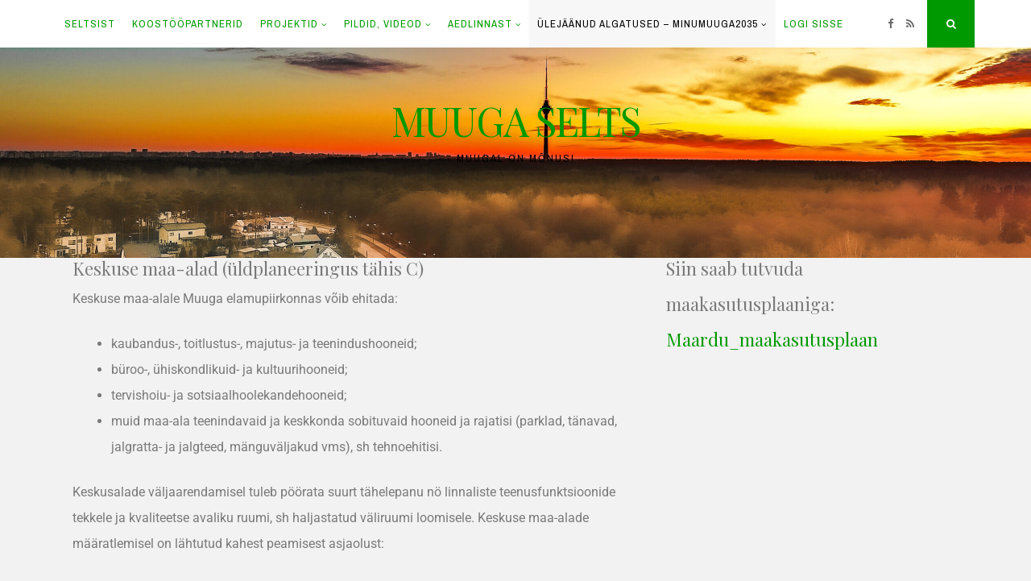

--- FILE ---
content_type: text/html; charset=UTF-8
request_url: https://www.muugaaedlinn.ee/minumuuga2035/avaldan-arvamust-tahan-ka/keskuse-maa-alad/
body_size: 10131
content:
<!DOCTYPE html>
<html lang="et">
<head>
<meta charset="UTF-8">
<meta name="viewport" content="width=device-width, initial-scale=1">
<link rel="profile" href="https://gmpg.org/xfn/11">

<title>Keskuse maa-alad &#8211; MUUGA SELTS</title>
<meta name='robots' content='max-image-preview:large' />
	<style>img:is([sizes="auto" i], [sizes^="auto," i]) { contain-intrinsic-size: 3000px 1500px }</style>
	<link rel='dns-prefetch' href='//fonts.googleapis.com' />
<script>
window._wpemojiSettings = {"baseUrl":"https:\/\/s.w.org\/images\/core\/emoji\/15.0.3\/72x72\/","ext":".png","svgUrl":"https:\/\/s.w.org\/images\/core\/emoji\/15.0.3\/svg\/","svgExt":".svg","source":{"concatemoji":"https:\/\/www.muugaaedlinn.ee\/wp-includes\/js\/wp-emoji-release.min.js?ver=6.7.4"}};
/*! This file is auto-generated */
!function(i,n){var o,s,e;function c(e){try{var t={supportTests:e,timestamp:(new Date).valueOf()};sessionStorage.setItem(o,JSON.stringify(t))}catch(e){}}function p(e,t,n){e.clearRect(0,0,e.canvas.width,e.canvas.height),e.fillText(t,0,0);var t=new Uint32Array(e.getImageData(0,0,e.canvas.width,e.canvas.height).data),r=(e.clearRect(0,0,e.canvas.width,e.canvas.height),e.fillText(n,0,0),new Uint32Array(e.getImageData(0,0,e.canvas.width,e.canvas.height).data));return t.every(function(e,t){return e===r[t]})}function u(e,t,n){switch(t){case"flag":return n(e,"\ud83c\udff3\ufe0f\u200d\u26a7\ufe0f","\ud83c\udff3\ufe0f\u200b\u26a7\ufe0f")?!1:!n(e,"\ud83c\uddfa\ud83c\uddf3","\ud83c\uddfa\u200b\ud83c\uddf3")&&!n(e,"\ud83c\udff4\udb40\udc67\udb40\udc62\udb40\udc65\udb40\udc6e\udb40\udc67\udb40\udc7f","\ud83c\udff4\u200b\udb40\udc67\u200b\udb40\udc62\u200b\udb40\udc65\u200b\udb40\udc6e\u200b\udb40\udc67\u200b\udb40\udc7f");case"emoji":return!n(e,"\ud83d\udc26\u200d\u2b1b","\ud83d\udc26\u200b\u2b1b")}return!1}function f(e,t,n){var r="undefined"!=typeof WorkerGlobalScope&&self instanceof WorkerGlobalScope?new OffscreenCanvas(300,150):i.createElement("canvas"),a=r.getContext("2d",{willReadFrequently:!0}),o=(a.textBaseline="top",a.font="600 32px Arial",{});return e.forEach(function(e){o[e]=t(a,e,n)}),o}function t(e){var t=i.createElement("script");t.src=e,t.defer=!0,i.head.appendChild(t)}"undefined"!=typeof Promise&&(o="wpEmojiSettingsSupports",s=["flag","emoji"],n.supports={everything:!0,everythingExceptFlag:!0},e=new Promise(function(e){i.addEventListener("DOMContentLoaded",e,{once:!0})}),new Promise(function(t){var n=function(){try{var e=JSON.parse(sessionStorage.getItem(o));if("object"==typeof e&&"number"==typeof e.timestamp&&(new Date).valueOf()<e.timestamp+604800&&"object"==typeof e.supportTests)return e.supportTests}catch(e){}return null}();if(!n){if("undefined"!=typeof Worker&&"undefined"!=typeof OffscreenCanvas&&"undefined"!=typeof URL&&URL.createObjectURL&&"undefined"!=typeof Blob)try{var e="postMessage("+f.toString()+"("+[JSON.stringify(s),u.toString(),p.toString()].join(",")+"));",r=new Blob([e],{type:"text/javascript"}),a=new Worker(URL.createObjectURL(r),{name:"wpTestEmojiSupports"});return void(a.onmessage=function(e){c(n=e.data),a.terminate(),t(n)})}catch(e){}c(n=f(s,u,p))}t(n)}).then(function(e){for(var t in e)n.supports[t]=e[t],n.supports.everything=n.supports.everything&&n.supports[t],"flag"!==t&&(n.supports.everythingExceptFlag=n.supports.everythingExceptFlag&&n.supports[t]);n.supports.everythingExceptFlag=n.supports.everythingExceptFlag&&!n.supports.flag,n.DOMReady=!1,n.readyCallback=function(){n.DOMReady=!0}}).then(function(){return e}).then(function(){var e;n.supports.everything||(n.readyCallback(),(e=n.source||{}).concatemoji?t(e.concatemoji):e.wpemoji&&e.twemoji&&(t(e.twemoji),t(e.wpemoji)))}))}((window,document),window._wpemojiSettings);
</script>
<style id='wp-emoji-styles-inline-css'>

	img.wp-smiley, img.emoji {
		display: inline !important;
		border: none !important;
		box-shadow: none !important;
		height: 1em !important;
		width: 1em !important;
		margin: 0 0.07em !important;
		vertical-align: -0.1em !important;
		background: none !important;
		padding: 0 !important;
	}
</style>
<style id='classic-theme-styles-inline-css'>
/*! This file is auto-generated */
.wp-block-button__link{color:#fff;background-color:#32373c;border-radius:9999px;box-shadow:none;text-decoration:none;padding:calc(.667em + 2px) calc(1.333em + 2px);font-size:1.125em}.wp-block-file__button{background:#32373c;color:#fff;text-decoration:none}
</style>
<style id='global-styles-inline-css'>
:root{--wp--preset--aspect-ratio--square: 1;--wp--preset--aspect-ratio--4-3: 4/3;--wp--preset--aspect-ratio--3-4: 3/4;--wp--preset--aspect-ratio--3-2: 3/2;--wp--preset--aspect-ratio--2-3: 2/3;--wp--preset--aspect-ratio--16-9: 16/9;--wp--preset--aspect-ratio--9-16: 9/16;--wp--preset--color--black: #000000;--wp--preset--color--cyan-bluish-gray: #abb8c3;--wp--preset--color--white: #ffffff;--wp--preset--color--pale-pink: #f78da7;--wp--preset--color--vivid-red: #cf2e2e;--wp--preset--color--luminous-vivid-orange: #ff6900;--wp--preset--color--luminous-vivid-amber: #fcb900;--wp--preset--color--light-green-cyan: #7bdcb5;--wp--preset--color--vivid-green-cyan: #00d084;--wp--preset--color--pale-cyan-blue: #8ed1fc;--wp--preset--color--vivid-cyan-blue: #0693e3;--wp--preset--color--vivid-purple: #9b51e0;--wp--preset--gradient--vivid-cyan-blue-to-vivid-purple: linear-gradient(135deg,rgba(6,147,227,1) 0%,rgb(155,81,224) 100%);--wp--preset--gradient--light-green-cyan-to-vivid-green-cyan: linear-gradient(135deg,rgb(122,220,180) 0%,rgb(0,208,130) 100%);--wp--preset--gradient--luminous-vivid-amber-to-luminous-vivid-orange: linear-gradient(135deg,rgba(252,185,0,1) 0%,rgba(255,105,0,1) 100%);--wp--preset--gradient--luminous-vivid-orange-to-vivid-red: linear-gradient(135deg,rgba(255,105,0,1) 0%,rgb(207,46,46) 100%);--wp--preset--gradient--very-light-gray-to-cyan-bluish-gray: linear-gradient(135deg,rgb(238,238,238) 0%,rgb(169,184,195) 100%);--wp--preset--gradient--cool-to-warm-spectrum: linear-gradient(135deg,rgb(74,234,220) 0%,rgb(151,120,209) 20%,rgb(207,42,186) 40%,rgb(238,44,130) 60%,rgb(251,105,98) 80%,rgb(254,248,76) 100%);--wp--preset--gradient--blush-light-purple: linear-gradient(135deg,rgb(255,206,236) 0%,rgb(152,150,240) 100%);--wp--preset--gradient--blush-bordeaux: linear-gradient(135deg,rgb(254,205,165) 0%,rgb(254,45,45) 50%,rgb(107,0,62) 100%);--wp--preset--gradient--luminous-dusk: linear-gradient(135deg,rgb(255,203,112) 0%,rgb(199,81,192) 50%,rgb(65,88,208) 100%);--wp--preset--gradient--pale-ocean: linear-gradient(135deg,rgb(255,245,203) 0%,rgb(182,227,212) 50%,rgb(51,167,181) 100%);--wp--preset--gradient--electric-grass: linear-gradient(135deg,rgb(202,248,128) 0%,rgb(113,206,126) 100%);--wp--preset--gradient--midnight: linear-gradient(135deg,rgb(2,3,129) 0%,rgb(40,116,252) 100%);--wp--preset--font-size--small: 14px;--wp--preset--font-size--medium: 20px;--wp--preset--font-size--large: 20px;--wp--preset--font-size--x-large: 42px;--wp--preset--font-size--regular: 16px;--wp--preset--font-size--larger: 24px;--wp--preset--spacing--20: 0.44rem;--wp--preset--spacing--30: 0.67rem;--wp--preset--spacing--40: 1rem;--wp--preset--spacing--50: 1.5rem;--wp--preset--spacing--60: 2.25rem;--wp--preset--spacing--70: 3.38rem;--wp--preset--spacing--80: 5.06rem;--wp--preset--shadow--natural: 6px 6px 9px rgba(0, 0, 0, 0.2);--wp--preset--shadow--deep: 12px 12px 50px rgba(0, 0, 0, 0.4);--wp--preset--shadow--sharp: 6px 6px 0px rgba(0, 0, 0, 0.2);--wp--preset--shadow--outlined: 6px 6px 0px -3px rgba(255, 255, 255, 1), 6px 6px rgba(0, 0, 0, 1);--wp--preset--shadow--crisp: 6px 6px 0px rgba(0, 0, 0, 1);}:where(.is-layout-flex){gap: 0.5em;}:where(.is-layout-grid){gap: 0.5em;}body .is-layout-flex{display: flex;}.is-layout-flex{flex-wrap: wrap;align-items: center;}.is-layout-flex > :is(*, div){margin: 0;}body .is-layout-grid{display: grid;}.is-layout-grid > :is(*, div){margin: 0;}:where(.wp-block-columns.is-layout-flex){gap: 2em;}:where(.wp-block-columns.is-layout-grid){gap: 2em;}:where(.wp-block-post-template.is-layout-flex){gap: 1.25em;}:where(.wp-block-post-template.is-layout-grid){gap: 1.25em;}.has-black-color{color: var(--wp--preset--color--black) !important;}.has-cyan-bluish-gray-color{color: var(--wp--preset--color--cyan-bluish-gray) !important;}.has-white-color{color: var(--wp--preset--color--white) !important;}.has-pale-pink-color{color: var(--wp--preset--color--pale-pink) !important;}.has-vivid-red-color{color: var(--wp--preset--color--vivid-red) !important;}.has-luminous-vivid-orange-color{color: var(--wp--preset--color--luminous-vivid-orange) !important;}.has-luminous-vivid-amber-color{color: var(--wp--preset--color--luminous-vivid-amber) !important;}.has-light-green-cyan-color{color: var(--wp--preset--color--light-green-cyan) !important;}.has-vivid-green-cyan-color{color: var(--wp--preset--color--vivid-green-cyan) !important;}.has-pale-cyan-blue-color{color: var(--wp--preset--color--pale-cyan-blue) !important;}.has-vivid-cyan-blue-color{color: var(--wp--preset--color--vivid-cyan-blue) !important;}.has-vivid-purple-color{color: var(--wp--preset--color--vivid-purple) !important;}.has-black-background-color{background-color: var(--wp--preset--color--black) !important;}.has-cyan-bluish-gray-background-color{background-color: var(--wp--preset--color--cyan-bluish-gray) !important;}.has-white-background-color{background-color: var(--wp--preset--color--white) !important;}.has-pale-pink-background-color{background-color: var(--wp--preset--color--pale-pink) !important;}.has-vivid-red-background-color{background-color: var(--wp--preset--color--vivid-red) !important;}.has-luminous-vivid-orange-background-color{background-color: var(--wp--preset--color--luminous-vivid-orange) !important;}.has-luminous-vivid-amber-background-color{background-color: var(--wp--preset--color--luminous-vivid-amber) !important;}.has-light-green-cyan-background-color{background-color: var(--wp--preset--color--light-green-cyan) !important;}.has-vivid-green-cyan-background-color{background-color: var(--wp--preset--color--vivid-green-cyan) !important;}.has-pale-cyan-blue-background-color{background-color: var(--wp--preset--color--pale-cyan-blue) !important;}.has-vivid-cyan-blue-background-color{background-color: var(--wp--preset--color--vivid-cyan-blue) !important;}.has-vivid-purple-background-color{background-color: var(--wp--preset--color--vivid-purple) !important;}.has-black-border-color{border-color: var(--wp--preset--color--black) !important;}.has-cyan-bluish-gray-border-color{border-color: var(--wp--preset--color--cyan-bluish-gray) !important;}.has-white-border-color{border-color: var(--wp--preset--color--white) !important;}.has-pale-pink-border-color{border-color: var(--wp--preset--color--pale-pink) !important;}.has-vivid-red-border-color{border-color: var(--wp--preset--color--vivid-red) !important;}.has-luminous-vivid-orange-border-color{border-color: var(--wp--preset--color--luminous-vivid-orange) !important;}.has-luminous-vivid-amber-border-color{border-color: var(--wp--preset--color--luminous-vivid-amber) !important;}.has-light-green-cyan-border-color{border-color: var(--wp--preset--color--light-green-cyan) !important;}.has-vivid-green-cyan-border-color{border-color: var(--wp--preset--color--vivid-green-cyan) !important;}.has-pale-cyan-blue-border-color{border-color: var(--wp--preset--color--pale-cyan-blue) !important;}.has-vivid-cyan-blue-border-color{border-color: var(--wp--preset--color--vivid-cyan-blue) !important;}.has-vivid-purple-border-color{border-color: var(--wp--preset--color--vivid-purple) !important;}.has-vivid-cyan-blue-to-vivid-purple-gradient-background{background: var(--wp--preset--gradient--vivid-cyan-blue-to-vivid-purple) !important;}.has-light-green-cyan-to-vivid-green-cyan-gradient-background{background: var(--wp--preset--gradient--light-green-cyan-to-vivid-green-cyan) !important;}.has-luminous-vivid-amber-to-luminous-vivid-orange-gradient-background{background: var(--wp--preset--gradient--luminous-vivid-amber-to-luminous-vivid-orange) !important;}.has-luminous-vivid-orange-to-vivid-red-gradient-background{background: var(--wp--preset--gradient--luminous-vivid-orange-to-vivid-red) !important;}.has-very-light-gray-to-cyan-bluish-gray-gradient-background{background: var(--wp--preset--gradient--very-light-gray-to-cyan-bluish-gray) !important;}.has-cool-to-warm-spectrum-gradient-background{background: var(--wp--preset--gradient--cool-to-warm-spectrum) !important;}.has-blush-light-purple-gradient-background{background: var(--wp--preset--gradient--blush-light-purple) !important;}.has-blush-bordeaux-gradient-background{background: var(--wp--preset--gradient--blush-bordeaux) !important;}.has-luminous-dusk-gradient-background{background: var(--wp--preset--gradient--luminous-dusk) !important;}.has-pale-ocean-gradient-background{background: var(--wp--preset--gradient--pale-ocean) !important;}.has-electric-grass-gradient-background{background: var(--wp--preset--gradient--electric-grass) !important;}.has-midnight-gradient-background{background: var(--wp--preset--gradient--midnight) !important;}.has-small-font-size{font-size: var(--wp--preset--font-size--small) !important;}.has-medium-font-size{font-size: var(--wp--preset--font-size--medium) !important;}.has-large-font-size{font-size: var(--wp--preset--font-size--large) !important;}.has-x-large-font-size{font-size: var(--wp--preset--font-size--x-large) !important;}
:where(.wp-block-post-template.is-layout-flex){gap: 1.25em;}:where(.wp-block-post-template.is-layout-grid){gap: 1.25em;}
:where(.wp-block-columns.is-layout-flex){gap: 2em;}:where(.wp-block-columns.is-layout-grid){gap: 2em;}
:root :where(.wp-block-pullquote){font-size: 1.5em;line-height: 1.6;}
</style>
<link rel='stylesheet' id='ansar-import-css' href='https://www.muugaaedlinn.ee/wp-content/plugins/ansar-import/public/css/ansar-import-public.css?ver=1.0.18' media='all' />
<link rel='stylesheet' id='nucleare-style-css' href='https://www.muugaaedlinn.ee/wp-content/themes/nucleare/style.css?ver=2.1.0' media='all' />
<link rel='stylesheet' id='font-awesome-css' href='https://www.muugaaedlinn.ee/wp-content/plugins/elementor/assets/lib/font-awesome/css/font-awesome.min.css?ver=4.7.0' media='all' />
<link rel='stylesheet' id='nucleare-googlefonts-css' href='//fonts.googleapis.com/css2?family=Playfair+Display:wght@400&#038;family=Archivo+Narrow:wght@400;700&#038;display=swap' media='all' />
<link rel='stylesheet' id='elementor-icons-css' href='https://www.muugaaedlinn.ee/wp-content/plugins/elementor/assets/lib/eicons/css/elementor-icons.min.css?ver=5.36.0' media='all' />
<link rel='stylesheet' id='elementor-frontend-css' href='https://www.muugaaedlinn.ee/wp-content/plugins/elementor/assets/css/frontend.min.css?ver=3.28.3' media='all' />
<link rel='stylesheet' id='elementor-post-1627-css' href='https://www.muugaaedlinn.ee/wp-content/uploads/elementor/css/post-1627.css?ver=1744631024' media='all' />
<link rel='stylesheet' id='elementor-post-1828-css' href='https://www.muugaaedlinn.ee/wp-content/uploads/elementor/css/post-1828.css?ver=1744661023' media='all' />
<link rel='stylesheet' id='elementor-gf-local-roboto-css' href='https://www.muugaaedlinn.ee/wp-content/uploads/elementor/google-fonts/css/roboto.css?ver=1744631031' media='all' />
<link rel='stylesheet' id='elementor-gf-local-robotoslab-css' href='https://www.muugaaedlinn.ee/wp-content/uploads/elementor/google-fonts/css/robotoslab.css?ver=1744631034' media='all' />
<link rel='stylesheet' id='elementor-icons-shared-0-css' href='https://www.muugaaedlinn.ee/wp-content/plugins/elementor/assets/lib/font-awesome/css/fontawesome.min.css?ver=5.15.3' media='all' />
<link rel='stylesheet' id='elementor-icons-fa-regular-css' href='https://www.muugaaedlinn.ee/wp-content/plugins/elementor/assets/lib/font-awesome/css/regular.min.css?ver=5.15.3' media='all' />
<script src="https://www.muugaaedlinn.ee/wp-includes/js/jquery/jquery.min.js?ver=3.7.1" id="jquery-core-js"></script>
<script src="https://www.muugaaedlinn.ee/wp-includes/js/jquery/jquery-migrate.min.js?ver=3.4.1" id="jquery-migrate-js"></script>
<script src="https://www.muugaaedlinn.ee/wp-content/plugins/ansar-import/public/js/ansar-import-public.js?ver=1.0.18" id="ansar-import-js"></script>
<link rel="canonical" href="https://www.muugaaedlinn.ee/minumuuga2035/avaldan-arvamust-tahan-ka/keskuse-maa-alad/" />
<link rel="alternate" title="oEmbed (JSON)" type="application/json+oembed" href="https://www.muugaaedlinn.ee/wp-json/oembed/1.0/embed?url=https%3A%2F%2Fwww.muugaaedlinn.ee%2Fminumuuga2035%2Favaldan-arvamust-tahan-ka%2Fkeskuse-maa-alad%2F" />
<link rel="alternate" title="oEmbed (XML)" type="text/xml+oembed" href="https://www.muugaaedlinn.ee/wp-json/oembed/1.0/embed?url=https%3A%2F%2Fwww.muugaaedlinn.ee%2Fminumuuga2035%2Favaldan-arvamust-tahan-ka%2Fkeskuse-maa-alad%2F&#038;format=xml" />

<style id="nucleare-custom-css">
		body,
	button,
	input,
	select,
	textarea,
	input[type="text"]:focus,
	input[type="email"]:focus,
	input[type="url"]:focus,
	input[type="password"]:focus,
	input[type="search"]:focus,
	input[type="number"]:focus,
	input[type="tel"]:focus,
	input[type="range"]:focus,
	input[type="date"]:focus,
	input[type="month"]:focus,
	input[type="week"]:focus,
	input[type="time"]:focus,
	input[type="datetime"]:focus,
	input[type="datetime-local"]:focus,
	input[type="color"]:focus,
	textarea:focus,
	a:hover,
	a:focus,
	a:active,
	.entry-title a,
	.main-navigation ul li:hover > a, 
	.main-navigation ul li.focus > a, 
	.main-navigation li.current-menu-item > a, 
	.main-navigation li.current-menu-parent > a, 
	.main-navigation li.current-page-ancestor > a,
	.main-navigation .current_page_item > a, 
	.main-navigation .current_page_parent > a,
	.post-navigation .meta-nav .nextPrevName,
	.page-links span {
		color: #000000;
	}
	.site-info {
		color: #000000 !important;
	}
		
		.smallPart,
	aside .widget_tag_cloud,
	.smallPart a,
	input[type="text"],
	input[type="email"],
	input[type="url"],
	input[type="tel"],
	input[type="password"],
	input[type="search"],
	input[type="number"],
	input[type="tel"],
	input[type="range"],
	input[type="date"],
	input[type="month"],
	input[type="week"],
	input[type="time"],
	input[type="datetime"],
	input[type="datetime-local"],
	input[type="color"],
	textarea,
	.theNavigationSocial a,
	.sticky .entry-header:before,
	.menu-toggle {
		color: #6d6d6d;
	}
	button:hover,
	input[type="button"]:hover,
	input[type="reset"]:hover,
	input[type="submit"]:hover,
	button:focus,
	input[type="button"]:focus,
	input[type="reset"]:focus,
	input[type="submit"]:focus,
	button:active,
	input[type="button"]:active,
	input[type="reset"]:active,
	input[type="submit"]:active,
	.widget_tag_cloud a:hover,
	.theNavigationSocial .top-search:hover,
	.theNavigationSocial .top-search:focus,
	.readMoreLink:hover,
	.page-links span a:hover,
	.page-links span a:focus {
		background: #6d6d6d;
	}
		
		
		.site-info a,
	.site-info a:hover,
	.footer-menu ul li a,
	.footer-menu ul li a:hover {
		color: #009902 !important;
	}
	a, 
	.entry-title a:hover, 
	.entry-title a:focus,
	.post-navigation .meta-nav .nextPrevName:hover,
	.theNavigationSocial a:hover {
		color: #009902;
	}
	button,
	input[type="button"],
	input[type="reset"],
	input[type="submit"],
	.widget_tag_cloud a,
	#wp-calendar > caption,
	.theNavigationSocial .top-search,
	.readMoreLink,
	figure.entry-featuredImg,
	.page-links span a,
	.menu-toggle:focus,
	.menu-toggle:hover {
		background: #009902;
	}
	::-moz-selection {
		background: #009902;
	}
	::selection {
		background: #009902;
	}
	blockquote {
		border-left: 5px solid #009902;
		border-right: 2px solid #009902;
	}
	input[type="text"]:focus,
	input[type="email"]:focus,
	input[type="url"]:focus,
	input[type="password"]:focus,
	input[type="search"]:focus,
	input[type="number"]:focus,
	input[type="tel"]:focus,
	input[type="range"]:focus,
	input[type="date"]:focus,
	input[type="month"]:focus,
	input[type="week"]:focus,
	input[type="time"]:focus,
	input[type="datetime"]:focus,
	input[type="datetime-local"]:focus,
	input[type="color"]:focus,
	textarea:focus,
	#wp-calendar tbody td#today {
		border: 1px solid #009902;
	}
	.main-navigation div > ul > li > ul > li:first-child {
		border-top: 2px solid #009902;
	}
	.main-navigation div > ul > li > ul::before,
	.main-navigation div > ul > li > ul::after	{
		border-bottom-color: #009902;
	}
	@media screen and (max-width: 1025px) {
		.main-navigation ul li .indicator {
			color: #009902;
		}
	}
		
</style>
    <meta name="generator" content="Elementor 3.28.3; features: additional_custom_breakpoints, e_local_google_fonts; settings: css_print_method-external, google_font-enabled, font_display-auto">
			<style>
				.e-con.e-parent:nth-of-type(n+4):not(.e-lazyloaded):not(.e-no-lazyload),
				.e-con.e-parent:nth-of-type(n+4):not(.e-lazyloaded):not(.e-no-lazyload) * {
					background-image: none !important;
				}
				@media screen and (max-height: 1024px) {
					.e-con.e-parent:nth-of-type(n+3):not(.e-lazyloaded):not(.e-no-lazyload),
					.e-con.e-parent:nth-of-type(n+3):not(.e-lazyloaded):not(.e-no-lazyload) * {
						background-image: none !important;
					}
				}
				@media screen and (max-height: 640px) {
					.e-con.e-parent:nth-of-type(n+2):not(.e-lazyloaded):not(.e-no-lazyload),
					.e-con.e-parent:nth-of-type(n+2):not(.e-lazyloaded):not(.e-no-lazyload) * {
						background-image: none !important;
					}
				}
			</style>
			<style id="custom-background-css">
body.custom-background { background-image: url("https://www.muugaaedlinn.ee/wp-content/uploads/DJI_20250323190425_0003_D-scaled-e1742809599917.jpg"); background-position: left top; background-size: contain; background-repeat: no-repeat; background-attachment: fixed; }
</style>
	<link rel="icon" href="https://www.muugaaedlinn.ee/wp-content/uploads/cropped-Muuga_selts_logo_kirjaga-32x32.png" sizes="32x32" />
<link rel="icon" href="https://www.muugaaedlinn.ee/wp-content/uploads/cropped-Muuga_selts_logo_kirjaga-192x192.png" sizes="192x192" />
<link rel="apple-touch-icon" href="https://www.muugaaedlinn.ee/wp-content/uploads/cropped-Muuga_selts_logo_kirjaga-180x180.png" />
<meta name="msapplication-TileImage" content="https://www.muugaaedlinn.ee/wp-content/uploads/cropped-Muuga_selts_logo_kirjaga-270x270.png" />
</head>

<body class="page-template page-template-elementor_header_footer page page-id-1828 page-child parent-pageid-1809 custom-background wp-custom-logo wp-embed-responsive group-blog elementor-default elementor-template-full-width elementor-kit-1627 elementor-page elementor-page-1828">
<div id="page" class="hfeed site">
	<a class="skip-link screen-reader-text" href="#content">Skip to content</a>
			<div class="theNavigationBar">
			<div class="theNavigationBlock">
				<nav id="site-navigation" class="main-navigation">
					<button class="menu-toggle" aria-controls="primary-menu" aria-expanded="false" aria-label="Menu"><i class="fa fa-bars"></i></button>
					<div class="menu-1-container"><ul id="primary-menu" class="menu"><li id="menu-item-791" class="menu-item menu-item-type-post_type menu-item-object-page menu-item-791"><a href="https://www.muugaaedlinn.ee/muuga-selts/">SELTSIST</a></li>
<li id="menu-item-1116" class="menu-item menu-item-type-post_type menu-item-object-page menu-item-1116"><a href="https://www.muugaaedlinn.ee/koostoopartnerid/">KOOSTÖÖPARTNERID</a></li>
<li id="menu-item-1415" class="menu-item menu-item-type-post_type menu-item-object-page menu-item-has-children menu-item-1415"><a href="https://www.muugaaedlinn.ee/projektid/">PROJEKTID</a>
<ul class="sub-menu">
	<li id="menu-item-2522" class="menu-item menu-item-type-post_type menu-item-object-page menu-item-2522"><a href="https://www.muugaaedlinn.ee/projektid/projekt-muuga-aedlinna-kulaplatsi-arendamine/">Projekt “Muuga aedlinna külaplatsi arendamine” 2022-2023</a></li>
	<li id="menu-item-2454" class="menu-item menu-item-type-post_type menu-item-object-page menu-item-2454"><a href="https://www.muugaaedlinn.ee/projektid/muuga-kohvikute-ja-kogukonnapaeva-vaimutoidukohviku-arutelud/">Muuga kohvikute- ja kogukonnapäeva 2022 Vaimutoidukohviku arutelude kokkuvõte</a></li>
	<li id="menu-item-2415" class="menu-item menu-item-type-post_type menu-item-object-page menu-item-2415"><a href="https://www.muugaaedlinn.ee/projektid/projekt-muuga-lastekaitsepaev-2022/">Projekt “Muuga lastekaitsepäev 2022”</a></li>
	<li id="menu-item-2318" class="menu-item menu-item-type-post_type menu-item-object-page menu-item-2318"><a href="https://www.muugaaedlinn.ee/projektid/koosloome-koolitusprogramm/">Kohalike omavalitsuste ja kogukondade koosloome koolitusprogramm</a></li>
	<li id="menu-item-2323" class="menu-item menu-item-type-post_type menu-item-object-page menu-item-2323"><a href="https://www.muugaaedlinn.ee/projektid/projekt-kaasav-selts-kaasatud-kogukond/">Projekt “Kaasav selts, kaasatud kogukond”</a></li>
	<li id="menu-item-2312" class="menu-item menu-item-type-post_type menu-item-object-page menu-item-2312"><a href="https://www.muugaaedlinn.ee/projektid/kysk-projekt-muuga-seltsi-arenguvoimekuse-suurendamine/">Projekt „Muuga Seltsi arenguvõimekuse suurendamine“</a></li>
</ul>
</li>
<li id="menu-item-792" class="menu-item menu-item-type-custom menu-item-object-custom menu-item-has-children menu-item-792"><a href="https://www.facebook.com/pg/muuga/photos/">PILDID, VIDEOD</a>
<ul class="sub-menu">
	<li id="menu-item-1766" class="menu-item menu-item-type-custom menu-item-object-custom menu-item-1766"><a href="https://www.facebook.com/pg/muuga/photos/">Muuga Seltsi tegemised pildis</a></li>
</ul>
</li>
<li id="menu-item-795" class="menu-item menu-item-type-post_type menu-item-object-page menu-item-has-children menu-item-795"><a href="https://www.muugaaedlinn.ee/muuga-aedlinn/">AEDLINNAST</a>
<ul class="sub-menu">
	<li id="menu-item-1765" class="menu-item menu-item-type-post_type menu-item-object-page menu-item-1765"><a href="https://www.muugaaedlinn.ee/minumuuga2035/avaldan-arvamust-tahan-ka/rohealad/">Rohealad</a></li>
</ul>
</li>
<li id="menu-item-2074" class="menu-item menu-item-type-post_type menu-item-object-page current-page-ancestor current-menu-ancestor current_page_ancestor menu-item-has-children menu-item-2074"><a href="https://www.muugaaedlinn.ee/minumuuga2035/">Ülejäänud algatused &#8211; MinuMuuga2035</a>
<ul class="sub-menu">
	<li id="menu-item-2088" class="menu-item menu-item-type-post_type menu-item-object-page current-page-ancestor menu-item-2088"><a href="https://www.muugaaedlinn.ee/minumuuga2035/">Ülejäänud algatused &#8211; MinuMuuga2035</a></li>
	<li id="menu-item-2079" class="menu-item menu-item-type-post_type menu-item-object-page menu-item-2079"><a href="https://www.muugaaedlinn.ee/minumuuga2035/mis-me-teeme/">Mida me teeme?</a></li>
	<li id="menu-item-2075" class="menu-item menu-item-type-post_type menu-item-object-page current-page-ancestor current-menu-ancestor current-menu-parent current-page-parent current_page_parent current_page_ancestor menu-item-has-children menu-item-2075"><a href="https://www.muugaaedlinn.ee/minumuuga2035/avaldan-arvamust-tahan-ka/">Avaldan arvamust!</a>
	<ul class="sub-menu">
		<li id="menu-item-2077" class="menu-item menu-item-type-post_type menu-item-object-page current-menu-item page_item page-item-1828 current_page_item menu-item-2077"><a href="https://www.muugaaedlinn.ee/minumuuga2035/avaldan-arvamust-tahan-ka/keskuse-maa-alad/" aria-current="page">Keskuse maa-alad</a></li>
		<li id="menu-item-2076" class="menu-item menu-item-type-post_type menu-item-object-page menu-item-2076"><a href="https://www.muugaaedlinn.ee/minumuuga2035/avaldan-arvamust-tahan-ka/uhiskondliku-hoone-maa-alad/">Ühiskondliku hoone maa-alad</a></li>
		<li id="menu-item-2078" class="menu-item menu-item-type-post_type menu-item-object-page menu-item-2078"><a href="https://www.muugaaedlinn.ee/minumuuga2035/avaldan-arvamust-tahan-ka/meie-kogukonnaalad-ruum/">Meie kogukonnaalad</a></li>
		<li id="menu-item-2080" class="menu-item menu-item-type-post_type menu-item-object-page menu-item-2080"><a href="https://www.muugaaedlinn.ee/minumuuga2035/avaldan-arvamust-tahan-ka/rohealad/">Rohealad</a></li>
	</ul>
</li>
	<li id="menu-item-2081" class="menu-item menu-item-type-post_type menu-item-object-page menu-item-2081"><a href="https://www.muugaaedlinn.ee/minumuuga2035/planeerimisnagemus-minumuuga2035/">Planeerimisnägemus #MinuMuuga2035</a></li>
	<li id="menu-item-2083" class="menu-item menu-item-type-post_type menu-item-object-page menu-item-2083"><a href="https://www.muugaaedlinn.ee/minumuuga2035/ettepanekud-uldplaneeringu-kohta/">Ettepanekud üldplaneeringu kohta!</a></li>
	<li id="menu-item-2203" class="menu-item menu-item-type-post_type menu-item-object-page menu-item-2203"><a href="https://www.muugaaedlinn.ee/minumuuga2035/arengukava-ettepanekud/">Ettepanekud arengukava kohta</a></li>
	<li id="menu-item-2082" class="menu-item menu-item-type-post_type menu-item-object-page menu-item-2082"><a href="https://www.muugaaedlinn.ee/minumuuga2035/lisalugemist/">Lisalugemist</a></li>
</ul>
</li>
<li id="menu-item-793" class="menu-item menu-item-type-custom menu-item-object-custom menu-item-793"><a href="http://www.muugaaedlinn.ee/wp-admin/">LOGI SISSE</a></li>
</ul></div>				</nav><!-- #site-navigation -->
								<div class="theNavigationSocial">
											<a href="https://www.facebook.com/muuga" title="Facebook"><i class="fa fa-facebook"><span class="screen-reader-text">Facebook</span></i></a>
																																																																																											<a href="https://www.muugaaedlinn.ee/feed/" title="RSS"><i class="fa fa-rss"><span class="screen-reader-text">RSS</span></i></a>
																<div id="open-search" class="top-search"><i class="fa fa-search"><span class="screen-reader-text">Search</span></i></div>
									</div>
			</div>
		</div>
		
				<!-- Start: Search Form -->
			<div id="search-full">
				<div class="search-container">
					<form role="search" method="get" class="search-form" action="https://www.muugaaedlinn.ee/">
				<label>
					<span class="screen-reader-text">Otsi:</span>
					<input type="search" class="search-field" placeholder="Otsi &hellip;" value="" name="s" />
				</label>
				<input type="submit" class="search-submit" value="Otsi" />
			</form>					<span><a id="close-search"><i class="fa fa-close spaceRight"></i>Close</a></span>
				</div>
			</div>
		<!-- End: Search Form -->
		
		<header id="masthead" class="site-header">
			<div class="site-branding">
									<p class="site-title"><a href="https://www.muugaaedlinn.ee/" rel="home">MUUGA SELTS</a></p>
									<p class="site-description">Muugal on mõnus!</p>
							</div><!-- .site-branding -->
		</header><!-- #masthead -->
		<div id="content" class="site-content">
		<div data-elementor-type="wp-page" data-elementor-id="1828" class="elementor elementor-1828">
						<section class="elementor-section elementor-top-section elementor-element elementor-element-8be77ce elementor-section-boxed elementor-section-height-default elementor-section-height-default" data-id="8be77ce" data-element_type="section">
						<div class="elementor-container elementor-column-gap-default">
					<div class="elementor-column elementor-col-100 elementor-top-column elementor-element elementor-element-1cb6302" data-id="1cb6302" data-element_type="column">
			<div class="elementor-widget-wrap elementor-element-populated">
						<section class="elementor-section elementor-inner-section elementor-element elementor-element-2df2ff7 elementor-section-boxed elementor-section-height-default elementor-section-height-default" data-id="2df2ff7" data-element_type="section">
						<div class="elementor-container elementor-column-gap-default">
					<div class="elementor-column elementor-col-50 elementor-inner-column elementor-element elementor-element-27b57e2" data-id="27b57e2" data-element_type="column">
			<div class="elementor-widget-wrap elementor-element-populated">
						<div class="elementor-element elementor-element-495da05 elementor-widget elementor-widget-text-editor" data-id="495da05" data-element_type="widget" data-widget_type="text-editor.default">
				<div class="elementor-widget-container">
									<h3>Keskuse maa-alad (üldplaneeringus tähis C)</h3><p>Keskuse maa-alale Muuga elamupiirkonnas võib ehitada:</p><ul><li>kaubandus-, toitlustus-, majutus- ja teenindushooneid;</li><li>büroo-, ühiskondlikuid- ja kultuurihooneid;</li><li>tervishoiu- ja sotsiaalhoolekandehooneid;</li><li>muid maa-ala teenindavaid ja keskkonda sobituvaid hooneid ja rajatisi (parklad, tänavad, jalgratta- ja jalgteed, mänguväljakud vms), sh tehnoehitisi.</li></ul><p>Keskusalade väljaarendamisel tuleb pöörata suurt tähelepanu nö linnaliste teenusfunktsioonide tekkele ja kvaliteetse avaliku ruumi, sh haljastatud väliruumi loomisele. Keskuse maa-alade määratlemisel on lähtutud kahest peamisest asjaolust:</p><ul><li>kesksest asukohast, mis võimaldab võrdset ligipääsu kõigile linna elanikele ja kergesti leitav ka külalistele;</li><li>Muuga elupiirkonnas olemasoleva linnaruumi atraktiivsusest (huvitav reljeef, hoonestus, rohelus).</li></ul><p>Muugal olemasolevad keskuse maa-alad on:</p><ul><li><strong>Pirnipuu pst 82</strong>, ala suurus kokku 4589 m². Hoolekandekeskus.</li></ul><p><strong>Meie ettepanek:</strong> lisada hoolekandekeskusele ka perearstipunkti või tervisekeskuse teenus.</p><ul><li><strong>Pirnipuu pst 86</strong>, ala suurus kokku 2437m².</li></ul><p><strong>Meie ettepanek:</strong> Muuga kogukonnakeskus, mille kompleksi peaks kuuluma kohvik, 2 suuruses kultuuriürituste saalid, huviringi toad, raamatukogu, päevakeskus. Väliala suveüritustele.</p><ul><li><strong>Ohaka põik 2</strong>, ala suurus kokku 16590 m². Hetkel juhttarbelt roheala, ent üks väheseid maa-alasid, mis võimaldab mõelda vajalikule/võimalikule ühiskondlikule rajatisele.</li></ul><p><strong>Meie ettepanekud:</strong></p><ol><li>Osaliselt muuta ÜP-s määratletud ruumi juhttarvet haljas- ja parkmetsa maa-alast ühiskondliku hoone maa-alaks. </li><li>Kavandada alale Muuga Loodusmaja (nt nagu https://www.tartuloodusmaja.ee/).</li></ol>								</div>
				</div>
					</div>
		</div>
				<div class="elementor-column elementor-col-50 elementor-inner-column elementor-element elementor-element-6127e6d" data-id="6127e6d" data-element_type="column">
			<div class="elementor-widget-wrap elementor-element-populated">
						<div class="elementor-element elementor-element-61bee14 elementor-widget elementor-widget-text-editor" data-id="61bee14" data-element_type="widget" data-widget_type="text-editor.default">
				<div class="elementor-widget-container">
									<h3>Siin saab tutvuda maakasutusplaaniga:</h3><h3><a href="https://www.muugaaedlinn.ee/wp-content/uploads/Maardu_maakasutusplaan.pdf">Maardu_maakasutusplaan</a></h3>								</div>
				</div>
					</div>
		</div>
					</div>
		</section>
					</div>
		</div>
					</div>
		</section>
				<section class="elementor-section elementor-top-section elementor-element elementor-element-13391b0 elementor-section-boxed elementor-section-height-default elementor-section-height-default" data-id="13391b0" data-element_type="section">
						<div class="elementor-container elementor-column-gap-default">
					<div class="elementor-column elementor-col-100 elementor-top-column elementor-element elementor-element-73c4c26" data-id="73c4c26" data-element_type="column">
			<div class="elementor-widget-wrap elementor-element-populated">
						<section class="elementor-section elementor-inner-section elementor-element elementor-element-55f3686 elementor-section-boxed elementor-section-height-default elementor-section-height-default" data-id="55f3686" data-element_type="section">
						<div class="elementor-container elementor-column-gap-default">
					<div class="elementor-column elementor-col-50 elementor-inner-column elementor-element elementor-element-3a844a3" data-id="3a844a3" data-element_type="column">
			<div class="elementor-widget-wrap elementor-element-populated">
						<div class="elementor-element elementor-element-7a13b35 elementor-button-success elementor-align-center elementor-widget elementor-widget-button" data-id="7a13b35" data-element_type="widget" data-widget_type="button.default">
				<div class="elementor-widget-container">
									<div class="elementor-button-wrapper">
					<a class="elementor-button elementor-button-link elementor-size-md" href="mailto:minumuuga2035@online.ee" target="_blank">
						<span class="elementor-button-content-wrapper">
						<span class="elementor-button-icon">
				<i aria-hidden="true" class="far fa-envelope"></i>			</span>
									<span class="elementor-button-text">Saadan ettepaneku</span>
					</span>
					</a>
				</div>
								</div>
				</div>
					</div>
		</div>
				<div class="elementor-column elementor-col-50 elementor-inner-column elementor-element elementor-element-d912d76" data-id="d912d76" data-element_type="column">
			<div class="elementor-widget-wrap elementor-element-populated">
						<div class="elementor-element elementor-element-0998edd elementor-widget elementor-widget-text-editor" data-id="0998edd" data-element_type="widget" data-widget_type="text-editor.default">
				<div class="elementor-widget-container">
									<p><strong>Palun saada oma arvamus või ettepanek e-mailiaadressile: <span style="text-decoration: underline; color: #000080;"><a style="color: #000080;" href="mailto:MinuMuuga2035@online.ee" target="_blank" rel="noopener">MinuMuuga2035@online.ee</a> </span></strong></p><p>Oma kirjas, palun, viita kindlasti kõne all olevale aadressile või asukohale võimalikult täpselt.</p><p>Samuti oled oodatud arutlema Maardu üldplaneeringu ja pikemaajalise nägemuse üle siinses  lehe foorumis.</p>								</div>
				</div>
					</div>
		</div>
					</div>
		</section>
					</div>
		</div>
					</div>
		</section>
				</div>
		
	</div><!-- #content -->
			<footer id="colophon" class="site-footer">
			<div class="site-info smallPart">
								&copy; 2026 MUUGA SELTS				<span class="sep"> | </span>
				WordPress Theme: <a target="_blank" href="https://crestaproject.com/downloads/nucleare/" rel="noopener noreferrer" title="Nucleare Theme">Nucleare</a> by CrestaProject.			</div><!-- .site-info -->
			<div class="footer-menu smallPart">
							</div>
		</footer><!-- #colophon -->
	</div><!-- #page -->
<a href="#top" id="toTop" aria-hidden="true" class="scrolltop_off"><i class="fa fa-angle-up fa-lg"></i></a>
			<script>
				const lazyloadRunObserver = () => {
					const lazyloadBackgrounds = document.querySelectorAll( `.e-con.e-parent:not(.e-lazyloaded)` );
					const lazyloadBackgroundObserver = new IntersectionObserver( ( entries ) => {
						entries.forEach( ( entry ) => {
							if ( entry.isIntersecting ) {
								let lazyloadBackground = entry.target;
								if( lazyloadBackground ) {
									lazyloadBackground.classList.add( 'e-lazyloaded' );
								}
								lazyloadBackgroundObserver.unobserve( entry.target );
							}
						});
					}, { rootMargin: '200px 0px 200px 0px' } );
					lazyloadBackgrounds.forEach( ( lazyloadBackground ) => {
						lazyloadBackgroundObserver.observe( lazyloadBackground );
					} );
				};
				const events = [
					'DOMContentLoaded',
					'elementor/lazyload/observe',
				];
				events.forEach( ( event ) => {
					document.addEventListener( event, lazyloadRunObserver );
				} );
			</script>
			<script src="https://www.muugaaedlinn.ee/wp-content/themes/nucleare/js/jquery.nucleare.min.js?ver=2.1.0" id="nucleare-custom-js"></script>
<script src="https://www.muugaaedlinn.ee/wp-content/themes/nucleare/js/navigation.min.js?ver=20120206" id="nucleare-navigation-js"></script>
<script src="https://www.muugaaedlinn.ee/wp-content/plugins/elementor/assets/js/webpack.runtime.min.js?ver=3.28.3" id="elementor-webpack-runtime-js"></script>
<script src="https://www.muugaaedlinn.ee/wp-content/plugins/elementor/assets/js/frontend-modules.min.js?ver=3.28.3" id="elementor-frontend-modules-js"></script>
<script src="https://www.muugaaedlinn.ee/wp-includes/js/jquery/ui/core.min.js?ver=1.13.3" id="jquery-ui-core-js"></script>
<script id="elementor-frontend-js-before">
var elementorFrontendConfig = {"environmentMode":{"edit":false,"wpPreview":false,"isScriptDebug":false},"i18n":{"shareOnFacebook":"Share on Facebook","shareOnTwitter":"Share on Twitter","pinIt":"Pin it","download":"Download","downloadImage":"Download image","fullscreen":"Fullscreen","zoom":"Zoom","share":"Share","playVideo":"Play Video","previous":"Previous","next":"Next","close":"Close","a11yCarouselPrevSlideMessage":"Previous slide","a11yCarouselNextSlideMessage":"Next slide","a11yCarouselFirstSlideMessage":"This is the first slide","a11yCarouselLastSlideMessage":"This is the last slide","a11yCarouselPaginationBulletMessage":"Go to slide"},"is_rtl":false,"breakpoints":{"xs":0,"sm":480,"md":768,"lg":1025,"xl":1440,"xxl":1600},"responsive":{"breakpoints":{"mobile":{"label":"Mobile Portrait","value":767,"default_value":767,"direction":"max","is_enabled":true},"mobile_extra":{"label":"Mobile Landscape","value":880,"default_value":880,"direction":"max","is_enabled":false},"tablet":{"label":"Tablet Portrait","value":1024,"default_value":1024,"direction":"max","is_enabled":true},"tablet_extra":{"label":"Tablet Landscape","value":1200,"default_value":1200,"direction":"max","is_enabled":false},"laptop":{"label":"Laptop","value":1366,"default_value":1366,"direction":"max","is_enabled":false},"widescreen":{"label":"Widescreen","value":2400,"default_value":2400,"direction":"min","is_enabled":false}},"hasCustomBreakpoints":false},"version":"3.28.3","is_static":false,"experimentalFeatures":{"additional_custom_breakpoints":true,"e_local_google_fonts":true,"landing-pages":true,"editor_v2":true,"home_screen":true},"urls":{"assets":"https:\/\/www.muugaaedlinn.ee\/wp-content\/plugins\/elementor\/assets\/","ajaxurl":"https:\/\/www.muugaaedlinn.ee\/wp-admin\/admin-ajax.php","uploadUrl":"https:\/\/www.muugaaedlinn.ee\/wp-content\/uploads"},"nonces":{"floatingButtonsClickTracking":"312e0cef27"},"swiperClass":"swiper","settings":{"page":[],"editorPreferences":[]},"kit":{"active_breakpoints":["viewport_mobile","viewport_tablet"],"global_image_lightbox":"yes","lightbox_enable_counter":"yes","lightbox_enable_fullscreen":"yes","lightbox_enable_zoom":"yes","lightbox_enable_share":"yes","lightbox_title_src":"title","lightbox_description_src":"description"},"post":{"id":1828,"title":"Keskuse%20maa-alad%20%E2%80%93%20MUUGA%20SELTS","excerpt":"","featuredImage":false}};
</script>
<script src="https://www.muugaaedlinn.ee/wp-content/plugins/elementor/assets/js/frontend.min.js?ver=3.28.3" id="elementor-frontend-js"></script>

</body>
</html>


--- FILE ---
content_type: text/css
request_url: https://www.muugaaedlinn.ee/wp-content/uploads/elementor/css/post-1828.css?ver=1744661023
body_size: -102
content:
.elementor-widget-text-editor{font-family:var( --e-global-typography-text-font-family ), Sans-serif;font-weight:var( --e-global-typography-text-font-weight );color:var( --e-global-color-text );}.elementor-widget-text-editor.elementor-drop-cap-view-stacked .elementor-drop-cap{background-color:var( --e-global-color-primary );}.elementor-widget-text-editor.elementor-drop-cap-view-framed .elementor-drop-cap, .elementor-widget-text-editor.elementor-drop-cap-view-default .elementor-drop-cap{color:var( --e-global-color-primary );border-color:var( --e-global-color-primary );}.elementor-widget-button .elementor-button{background-color:var( --e-global-color-accent );font-family:var( --e-global-typography-accent-font-family ), Sans-serif;font-weight:var( --e-global-typography-accent-font-weight );}.elementor-1828 .elementor-element.elementor-element-7a13b35 .elementor-button-content-wrapper{flex-direction:row;}@media(min-width:768px){.elementor-1828 .elementor-element.elementor-element-27b57e2{width:65.773%;}.elementor-1828 .elementor-element.elementor-element-6127e6d{width:34.022%;}.elementor-1828 .elementor-element.elementor-element-3a844a3{width:26.495%;}.elementor-1828 .elementor-element.elementor-element-d912d76{width:73.505%;}}